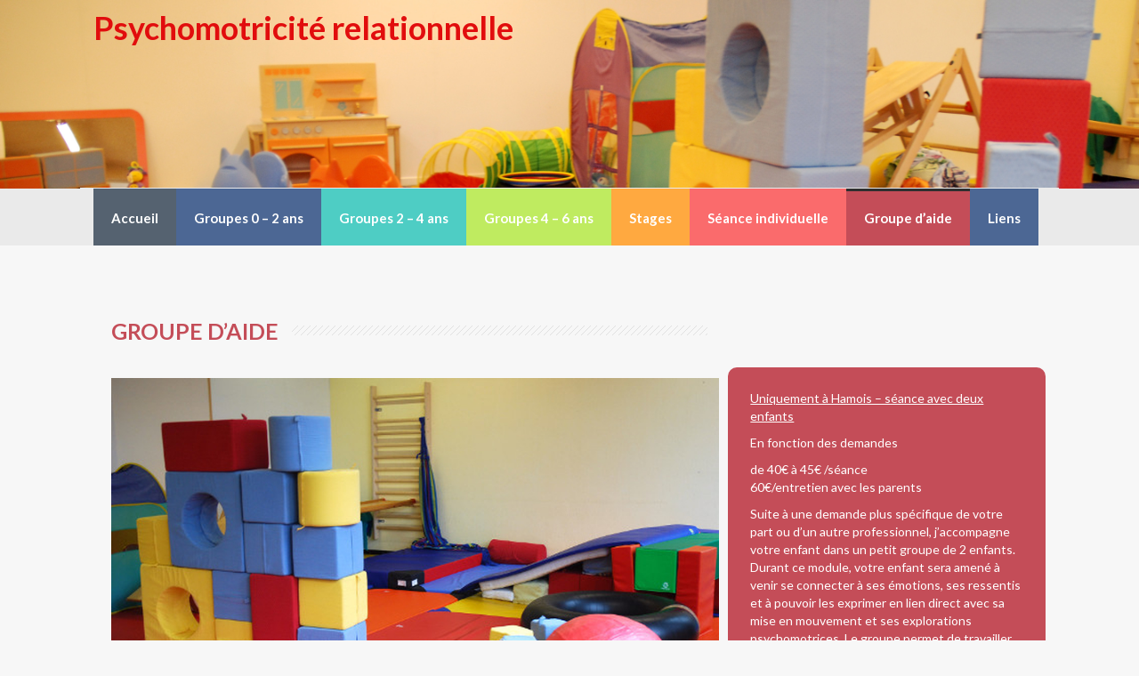

--- FILE ---
content_type: text/html; charset=UTF-8
request_url: https://www.psychomotricite-ciney.be/groupe-daide/
body_size: 8099
content:
<!DOCTYPE html>
<html lang="fr-FR">
<head>
    <meta charset="UTF-8">
    <meta name="viewport" content="width=device-width, initial-scale=1">
    <link rel="profile" href="http://gmpg.org/xfn/11">
    <link rel="pingback" href="https://www.psychomotricite-ciney.be/xmlrpc.php">

    <title>Groupe d&rsquo;aide &#8211; Psychomotricité relationnelle</title>
<meta name='robots' content='max-image-preview:large' />
	<style>img:is([sizes="auto" i], [sizes^="auto," i]) { contain-intrinsic-size: 3000px 1500px }</style>
	<link rel='dns-prefetch' href='//fonts.googleapis.com' />
<link rel="alternate" type="application/rss+xml" title="Psychomotricité relationnelle &raquo; Flux" href="https://www.psychomotricite-ciney.be/feed/" />
<link rel="alternate" type="application/rss+xml" title="Psychomotricité relationnelle &raquo; Flux des commentaires" href="https://www.psychomotricite-ciney.be/comments/feed/" />
<script type="text/javascript">
/* <![CDATA[ */
window._wpemojiSettings = {"baseUrl":"https:\/\/s.w.org\/images\/core\/emoji\/16.0.1\/72x72\/","ext":".png","svgUrl":"https:\/\/s.w.org\/images\/core\/emoji\/16.0.1\/svg\/","svgExt":".svg","source":{"concatemoji":"https:\/\/www.psychomotricite-ciney.be\/wp-includes\/js\/wp-emoji-release.min.js?ver=6.8.3"}};
/*! This file is auto-generated */
!function(s,n){var o,i,e;function c(e){try{var t={supportTests:e,timestamp:(new Date).valueOf()};sessionStorage.setItem(o,JSON.stringify(t))}catch(e){}}function p(e,t,n){e.clearRect(0,0,e.canvas.width,e.canvas.height),e.fillText(t,0,0);var t=new Uint32Array(e.getImageData(0,0,e.canvas.width,e.canvas.height).data),a=(e.clearRect(0,0,e.canvas.width,e.canvas.height),e.fillText(n,0,0),new Uint32Array(e.getImageData(0,0,e.canvas.width,e.canvas.height).data));return t.every(function(e,t){return e===a[t]})}function u(e,t){e.clearRect(0,0,e.canvas.width,e.canvas.height),e.fillText(t,0,0);for(var n=e.getImageData(16,16,1,1),a=0;a<n.data.length;a++)if(0!==n.data[a])return!1;return!0}function f(e,t,n,a){switch(t){case"flag":return n(e,"\ud83c\udff3\ufe0f\u200d\u26a7\ufe0f","\ud83c\udff3\ufe0f\u200b\u26a7\ufe0f")?!1:!n(e,"\ud83c\udde8\ud83c\uddf6","\ud83c\udde8\u200b\ud83c\uddf6")&&!n(e,"\ud83c\udff4\udb40\udc67\udb40\udc62\udb40\udc65\udb40\udc6e\udb40\udc67\udb40\udc7f","\ud83c\udff4\u200b\udb40\udc67\u200b\udb40\udc62\u200b\udb40\udc65\u200b\udb40\udc6e\u200b\udb40\udc67\u200b\udb40\udc7f");case"emoji":return!a(e,"\ud83e\udedf")}return!1}function g(e,t,n,a){var r="undefined"!=typeof WorkerGlobalScope&&self instanceof WorkerGlobalScope?new OffscreenCanvas(300,150):s.createElement("canvas"),o=r.getContext("2d",{willReadFrequently:!0}),i=(o.textBaseline="top",o.font="600 32px Arial",{});return e.forEach(function(e){i[e]=t(o,e,n,a)}),i}function t(e){var t=s.createElement("script");t.src=e,t.defer=!0,s.head.appendChild(t)}"undefined"!=typeof Promise&&(o="wpEmojiSettingsSupports",i=["flag","emoji"],n.supports={everything:!0,everythingExceptFlag:!0},e=new Promise(function(e){s.addEventListener("DOMContentLoaded",e,{once:!0})}),new Promise(function(t){var n=function(){try{var e=JSON.parse(sessionStorage.getItem(o));if("object"==typeof e&&"number"==typeof e.timestamp&&(new Date).valueOf()<e.timestamp+604800&&"object"==typeof e.supportTests)return e.supportTests}catch(e){}return null}();if(!n){if("undefined"!=typeof Worker&&"undefined"!=typeof OffscreenCanvas&&"undefined"!=typeof URL&&URL.createObjectURL&&"undefined"!=typeof Blob)try{var e="postMessage("+g.toString()+"("+[JSON.stringify(i),f.toString(),p.toString(),u.toString()].join(",")+"));",a=new Blob([e],{type:"text/javascript"}),r=new Worker(URL.createObjectURL(a),{name:"wpTestEmojiSupports"});return void(r.onmessage=function(e){c(n=e.data),r.terminate(),t(n)})}catch(e){}c(n=g(i,f,p,u))}t(n)}).then(function(e){for(var t in e)n.supports[t]=e[t],n.supports.everything=n.supports.everything&&n.supports[t],"flag"!==t&&(n.supports.everythingExceptFlag=n.supports.everythingExceptFlag&&n.supports[t]);n.supports.everythingExceptFlag=n.supports.everythingExceptFlag&&!n.supports.flag,n.DOMReady=!1,n.readyCallback=function(){n.DOMReady=!0}}).then(function(){return e}).then(function(){var e;n.supports.everything||(n.readyCallback(),(e=n.source||{}).concatemoji?t(e.concatemoji):e.wpemoji&&e.twemoji&&(t(e.twemoji),t(e.wpemoji)))}))}((window,document),window._wpemojiSettings);
/* ]]> */
</script>

<style id='wp-emoji-styles-inline-css' type='text/css'>

	img.wp-smiley, img.emoji {
		display: inline !important;
		border: none !important;
		box-shadow: none !important;
		height: 1em !important;
		width: 1em !important;
		margin: 0 0.07em !important;
		vertical-align: -0.1em !important;
		background: none !important;
		padding: 0 !important;
	}
</style>
<link rel='stylesheet' id='wp-block-library-css' href='https://www.psychomotricite-ciney.be/wp-includes/css/dist/block-library/style.min.css?ver=6.8.3' type='text/css' media='all' />
<style id='classic-theme-styles-inline-css' type='text/css'>
/*! This file is auto-generated */
.wp-block-button__link{color:#fff;background-color:#32373c;border-radius:9999px;box-shadow:none;text-decoration:none;padding:calc(.667em + 2px) calc(1.333em + 2px);font-size:1.125em}.wp-block-file__button{background:#32373c;color:#fff;text-decoration:none}
</style>
<style id='global-styles-inline-css' type='text/css'>
:root{--wp--preset--aspect-ratio--square: 1;--wp--preset--aspect-ratio--4-3: 4/3;--wp--preset--aspect-ratio--3-4: 3/4;--wp--preset--aspect-ratio--3-2: 3/2;--wp--preset--aspect-ratio--2-3: 2/3;--wp--preset--aspect-ratio--16-9: 16/9;--wp--preset--aspect-ratio--9-16: 9/16;--wp--preset--color--black: #000000;--wp--preset--color--cyan-bluish-gray: #abb8c3;--wp--preset--color--white: #ffffff;--wp--preset--color--pale-pink: #f78da7;--wp--preset--color--vivid-red: #cf2e2e;--wp--preset--color--luminous-vivid-orange: #ff6900;--wp--preset--color--luminous-vivid-amber: #fcb900;--wp--preset--color--light-green-cyan: #7bdcb5;--wp--preset--color--vivid-green-cyan: #00d084;--wp--preset--color--pale-cyan-blue: #8ed1fc;--wp--preset--color--vivid-cyan-blue: #0693e3;--wp--preset--color--vivid-purple: #9b51e0;--wp--preset--gradient--vivid-cyan-blue-to-vivid-purple: linear-gradient(135deg,rgba(6,147,227,1) 0%,rgb(155,81,224) 100%);--wp--preset--gradient--light-green-cyan-to-vivid-green-cyan: linear-gradient(135deg,rgb(122,220,180) 0%,rgb(0,208,130) 100%);--wp--preset--gradient--luminous-vivid-amber-to-luminous-vivid-orange: linear-gradient(135deg,rgba(252,185,0,1) 0%,rgba(255,105,0,1) 100%);--wp--preset--gradient--luminous-vivid-orange-to-vivid-red: linear-gradient(135deg,rgba(255,105,0,1) 0%,rgb(207,46,46) 100%);--wp--preset--gradient--very-light-gray-to-cyan-bluish-gray: linear-gradient(135deg,rgb(238,238,238) 0%,rgb(169,184,195) 100%);--wp--preset--gradient--cool-to-warm-spectrum: linear-gradient(135deg,rgb(74,234,220) 0%,rgb(151,120,209) 20%,rgb(207,42,186) 40%,rgb(238,44,130) 60%,rgb(251,105,98) 80%,rgb(254,248,76) 100%);--wp--preset--gradient--blush-light-purple: linear-gradient(135deg,rgb(255,206,236) 0%,rgb(152,150,240) 100%);--wp--preset--gradient--blush-bordeaux: linear-gradient(135deg,rgb(254,205,165) 0%,rgb(254,45,45) 50%,rgb(107,0,62) 100%);--wp--preset--gradient--luminous-dusk: linear-gradient(135deg,rgb(255,203,112) 0%,rgb(199,81,192) 50%,rgb(65,88,208) 100%);--wp--preset--gradient--pale-ocean: linear-gradient(135deg,rgb(255,245,203) 0%,rgb(182,227,212) 50%,rgb(51,167,181) 100%);--wp--preset--gradient--electric-grass: linear-gradient(135deg,rgb(202,248,128) 0%,rgb(113,206,126) 100%);--wp--preset--gradient--midnight: linear-gradient(135deg,rgb(2,3,129) 0%,rgb(40,116,252) 100%);--wp--preset--font-size--small: 13px;--wp--preset--font-size--medium: 20px;--wp--preset--font-size--large: 36px;--wp--preset--font-size--x-large: 42px;--wp--preset--spacing--20: 0.44rem;--wp--preset--spacing--30: 0.67rem;--wp--preset--spacing--40: 1rem;--wp--preset--spacing--50: 1.5rem;--wp--preset--spacing--60: 2.25rem;--wp--preset--spacing--70: 3.38rem;--wp--preset--spacing--80: 5.06rem;--wp--preset--shadow--natural: 6px 6px 9px rgba(0, 0, 0, 0.2);--wp--preset--shadow--deep: 12px 12px 50px rgba(0, 0, 0, 0.4);--wp--preset--shadow--sharp: 6px 6px 0px rgba(0, 0, 0, 0.2);--wp--preset--shadow--outlined: 6px 6px 0px -3px rgba(255, 255, 255, 1), 6px 6px rgba(0, 0, 0, 1);--wp--preset--shadow--crisp: 6px 6px 0px rgba(0, 0, 0, 1);}:where(.is-layout-flex){gap: 0.5em;}:where(.is-layout-grid){gap: 0.5em;}body .is-layout-flex{display: flex;}.is-layout-flex{flex-wrap: wrap;align-items: center;}.is-layout-flex > :is(*, div){margin: 0;}body .is-layout-grid{display: grid;}.is-layout-grid > :is(*, div){margin: 0;}:where(.wp-block-columns.is-layout-flex){gap: 2em;}:where(.wp-block-columns.is-layout-grid){gap: 2em;}:where(.wp-block-post-template.is-layout-flex){gap: 1.25em;}:where(.wp-block-post-template.is-layout-grid){gap: 1.25em;}.has-black-color{color: var(--wp--preset--color--black) !important;}.has-cyan-bluish-gray-color{color: var(--wp--preset--color--cyan-bluish-gray) !important;}.has-white-color{color: var(--wp--preset--color--white) !important;}.has-pale-pink-color{color: var(--wp--preset--color--pale-pink) !important;}.has-vivid-red-color{color: var(--wp--preset--color--vivid-red) !important;}.has-luminous-vivid-orange-color{color: var(--wp--preset--color--luminous-vivid-orange) !important;}.has-luminous-vivid-amber-color{color: var(--wp--preset--color--luminous-vivid-amber) !important;}.has-light-green-cyan-color{color: var(--wp--preset--color--light-green-cyan) !important;}.has-vivid-green-cyan-color{color: var(--wp--preset--color--vivid-green-cyan) !important;}.has-pale-cyan-blue-color{color: var(--wp--preset--color--pale-cyan-blue) !important;}.has-vivid-cyan-blue-color{color: var(--wp--preset--color--vivid-cyan-blue) !important;}.has-vivid-purple-color{color: var(--wp--preset--color--vivid-purple) !important;}.has-black-background-color{background-color: var(--wp--preset--color--black) !important;}.has-cyan-bluish-gray-background-color{background-color: var(--wp--preset--color--cyan-bluish-gray) !important;}.has-white-background-color{background-color: var(--wp--preset--color--white) !important;}.has-pale-pink-background-color{background-color: var(--wp--preset--color--pale-pink) !important;}.has-vivid-red-background-color{background-color: var(--wp--preset--color--vivid-red) !important;}.has-luminous-vivid-orange-background-color{background-color: var(--wp--preset--color--luminous-vivid-orange) !important;}.has-luminous-vivid-amber-background-color{background-color: var(--wp--preset--color--luminous-vivid-amber) !important;}.has-light-green-cyan-background-color{background-color: var(--wp--preset--color--light-green-cyan) !important;}.has-vivid-green-cyan-background-color{background-color: var(--wp--preset--color--vivid-green-cyan) !important;}.has-pale-cyan-blue-background-color{background-color: var(--wp--preset--color--pale-cyan-blue) !important;}.has-vivid-cyan-blue-background-color{background-color: var(--wp--preset--color--vivid-cyan-blue) !important;}.has-vivid-purple-background-color{background-color: var(--wp--preset--color--vivid-purple) !important;}.has-black-border-color{border-color: var(--wp--preset--color--black) !important;}.has-cyan-bluish-gray-border-color{border-color: var(--wp--preset--color--cyan-bluish-gray) !important;}.has-white-border-color{border-color: var(--wp--preset--color--white) !important;}.has-pale-pink-border-color{border-color: var(--wp--preset--color--pale-pink) !important;}.has-vivid-red-border-color{border-color: var(--wp--preset--color--vivid-red) !important;}.has-luminous-vivid-orange-border-color{border-color: var(--wp--preset--color--luminous-vivid-orange) !important;}.has-luminous-vivid-amber-border-color{border-color: var(--wp--preset--color--luminous-vivid-amber) !important;}.has-light-green-cyan-border-color{border-color: var(--wp--preset--color--light-green-cyan) !important;}.has-vivid-green-cyan-border-color{border-color: var(--wp--preset--color--vivid-green-cyan) !important;}.has-pale-cyan-blue-border-color{border-color: var(--wp--preset--color--pale-cyan-blue) !important;}.has-vivid-cyan-blue-border-color{border-color: var(--wp--preset--color--vivid-cyan-blue) !important;}.has-vivid-purple-border-color{border-color: var(--wp--preset--color--vivid-purple) !important;}.has-vivid-cyan-blue-to-vivid-purple-gradient-background{background: var(--wp--preset--gradient--vivid-cyan-blue-to-vivid-purple) !important;}.has-light-green-cyan-to-vivid-green-cyan-gradient-background{background: var(--wp--preset--gradient--light-green-cyan-to-vivid-green-cyan) !important;}.has-luminous-vivid-amber-to-luminous-vivid-orange-gradient-background{background: var(--wp--preset--gradient--luminous-vivid-amber-to-luminous-vivid-orange) !important;}.has-luminous-vivid-orange-to-vivid-red-gradient-background{background: var(--wp--preset--gradient--luminous-vivid-orange-to-vivid-red) !important;}.has-very-light-gray-to-cyan-bluish-gray-gradient-background{background: var(--wp--preset--gradient--very-light-gray-to-cyan-bluish-gray) !important;}.has-cool-to-warm-spectrum-gradient-background{background: var(--wp--preset--gradient--cool-to-warm-spectrum) !important;}.has-blush-light-purple-gradient-background{background: var(--wp--preset--gradient--blush-light-purple) !important;}.has-blush-bordeaux-gradient-background{background: var(--wp--preset--gradient--blush-bordeaux) !important;}.has-luminous-dusk-gradient-background{background: var(--wp--preset--gradient--luminous-dusk) !important;}.has-pale-ocean-gradient-background{background: var(--wp--preset--gradient--pale-ocean) !important;}.has-electric-grass-gradient-background{background: var(--wp--preset--gradient--electric-grass) !important;}.has-midnight-gradient-background{background: var(--wp--preset--gradient--midnight) !important;}.has-small-font-size{font-size: var(--wp--preset--font-size--small) !important;}.has-medium-font-size{font-size: var(--wp--preset--font-size--medium) !important;}.has-large-font-size{font-size: var(--wp--preset--font-size--large) !important;}.has-x-large-font-size{font-size: var(--wp--preset--font-size--x-large) !important;}
:where(.wp-block-post-template.is-layout-flex){gap: 1.25em;}:where(.wp-block-post-template.is-layout-grid){gap: 1.25em;}
:where(.wp-block-columns.is-layout-flex){gap: 2em;}:where(.wp-block-columns.is-layout-grid){gap: 2em;}
:root :where(.wp-block-pullquote){font-size: 1.5em;line-height: 1.6;}
</style>
<link rel='stylesheet' id='contact-form-7-css' href='https://www.psychomotricite-ciney.be/wp-content/plugins/contact-form-7/includes/css/styles.css?ver=6.1.1' type='text/css' media='all' />
<link rel='stylesheet' id='coller-style-css' href='https://www.psychomotricite-ciney.be/wp-content/themes/coller/style.css?ver=6.8.3' type='text/css' media='all' />
<link rel='stylesheet' id='coller-title-font-css' href='//fonts.googleapis.com/css?family=Lato%3A100%2C300%2C400%2C700&#038;ver=6.8.3' type='text/css' media='all' />
<link rel='stylesheet' id='font-awesome-css' href='https://www.psychomotricite-ciney.be/wp-content/themes/coller/assets/font-awesome/css/font-awesome.min.css?ver=6.8.3' type='text/css' media='all' />
<link rel='stylesheet' id='nivo-slider-css' href='https://www.psychomotricite-ciney.be/wp-content/themes/coller/assets/css/nivo-slider.css?ver=6.8.3' type='text/css' media='all' />
<link rel='stylesheet' id='nivo-skin-css' href='https://www.psychomotricite-ciney.be/wp-content/themes/coller/assets/css/nivo-default/default.css?ver=6.8.3' type='text/css' media='all' />
<link rel='stylesheet' id='bootstrap-css' href='https://www.psychomotricite-ciney.be/wp-content/themes/coller/assets/bootstrap/css/bootstrap.min.css?ver=6.8.3' type='text/css' media='all' />
<link rel='stylesheet' id='hover-style-css' href='https://www.psychomotricite-ciney.be/wp-content/themes/coller/assets/css/hover.min.css?ver=6.8.3' type='text/css' media='all' />
<link rel='stylesheet' id='coller-main-theme-style-css' href='https://www.psychomotricite-ciney.be/wp-content/themes/coller/assets/theme-styles/css/default.css?ver=6.8.3' type='text/css' media='all' />
<link rel='stylesheet' id='cyclone-template-style-dark-0-css' href='https://www.psychomotricite-ciney.be/wp-content/plugins/cyclone-slider-2/templates/dark/style.css?ver=3.2.0' type='text/css' media='all' />
<link rel='stylesheet' id='cyclone-template-style-default-0-css' href='https://www.psychomotricite-ciney.be/wp-content/plugins/cyclone-slider-2/templates/default/style.css?ver=3.2.0' type='text/css' media='all' />
<link rel='stylesheet' id='cyclone-template-style-standard-0-css' href='https://www.psychomotricite-ciney.be/wp-content/plugins/cyclone-slider-2/templates/standard/style.css?ver=3.2.0' type='text/css' media='all' />
<link rel='stylesheet' id='cyclone-template-style-thumbnails-0-css' href='https://www.psychomotricite-ciney.be/wp-content/plugins/cyclone-slider-2/templates/thumbnails/style.css?ver=3.2.0' type='text/css' media='all' />
<script type="text/javascript" src="https://www.psychomotricite-ciney.be/wp-includes/js/jquery/jquery.min.js?ver=3.7.1" id="jquery-core-js"></script>
<script type="text/javascript" src="https://www.psychomotricite-ciney.be/wp-includes/js/jquery/jquery-migrate.min.js?ver=3.4.1" id="jquery-migrate-js"></script>
<script type="text/javascript" src="https://www.psychomotricite-ciney.be/wp-content/themes/coller/js/custom.js?ver=6.8.3" id="coller-custom-js-js"></script>
<link rel="https://api.w.org/" href="https://www.psychomotricite-ciney.be/wp-json/" /><link rel="alternate" title="JSON" type="application/json" href="https://www.psychomotricite-ciney.be/wp-json/wp/v2/pages/276" /><link rel="EditURI" type="application/rsd+xml" title="RSD" href="https://www.psychomotricite-ciney.be/xmlrpc.php?rsd" />
<meta name="generator" content="WordPress 6.8.3" />
<link rel="canonical" href="https://www.psychomotricite-ciney.be/groupe-daide/" />
<link rel='shortlink' href='https://www.psychomotricite-ciney.be/?p=276' />
<link rel="alternate" title="oEmbed (JSON)" type="application/json+oembed" href="https://www.psychomotricite-ciney.be/wp-json/oembed/1.0/embed?url=https%3A%2F%2Fwww.psychomotricite-ciney.be%2Fgroupe-daide%2F" />
<link rel="alternate" title="oEmbed (XML)" type="text/xml+oembed" href="https://www.psychomotricite-ciney.be/wp-json/oembed/1.0/embed?url=https%3A%2F%2Fwww.psychomotricite-ciney.be%2Fgroupe-daide%2F&#038;format=xml" />
<style>.cpm-map img{ max-width: none !important;box-shadow:none !important;}</style><style id='custom-css-mods'>#masthead #text-title-desc { display: block; clear: both; } h1.site-title a { color: #e10d0d !important; }h2.site-description { color: #eeee22 !important; }.mega-container { background: #f7f7f7; }</style>	<style>
	#masthead {
			background-image: url(https://www.psychomotricite-ciney.be/wp-content/uploads/2016/03/bandeau-psychomotricite-relationnelle.png);
			background-size: cover;
			background-position-x: left;
			background-repeat: repeat;
		}
	</style>	
	<style id="sccss">#secondary {
 top: 82px; 
 border-radius: 10px;
}

#masthead h1.site-title a {
    top: 0px;
    color: #d42922;
}

.page-id-207 #text-10 {
  background: #6e9b1e; 
  border-radius: 10px;
  color: white;
}



.page-id-5 #primary-mono h1.entry-title span {
  color: #556270; 
}
#site-navigation ul li#menu-item-62  a {
  background: #556270;
  color: white;
}
.page-id-5 #secondary {
  background: #556270;
  color: white;
}
.page-id-5 #secondary a {
   color: white;
}


.page-id-12 #primary-mono h1.entry-title span {
  color: #4c6794; 
}
#site-navigation ul li#menu-item-58  a {
  background: #4c6794;
  color:white;
}
.page-id-12 #secondary {
  background: #4c6794;
  color: white;
}
.page-id-12 #secondary a {
   color: white;
}

.page-id-14 #primary-mono h1.entry-title span {
  color: #4ecdc4; 
}
#site-navigation ul li#menu-item-59  a {
  background: #4ecdc4;
  color:white;
}
.page-id-14 #secondary {
  background: #4ecdc4;
  color: white;
}
.page-id-14 #secondary a {
   color: white;
}

.page-id-16 #primary-mono h1.entry-title span {
  color: #bfeb60; 
}
#site-navigation ul li#menu-item-60  a {
  background: #bfeb60;
  color:white;
}
.page-id-16 #secondary {
  background: #bfeb60;
  color: white;
}
.page-id-16 #secondary a {
   color: white;
}

.page-id-18 #primary-mono h1.entry-title span {
  color: #fa6b6c; 
}


#site-navigation ul li#menu-item-61  a {
  background: #fa6b6c;
  color:white;
}
.page-id-18 #secondary {
  background: #fa6b6c;
  color: white;
}
.page-id-18 #secondary a {
   color: white;
}

.page-id-276 #primary-mono h1.entry-title span {
  color: #c44d58; 
}
#site-navigation ul li#menu-item-280  a {
  background: #c44d58;
  color:white;
}
.page-id-276 #secondary {
  background: #c44d58;
  color: white;
}
.page-id-276 #secondary a {
   color: white;
}


.page-id-222 #primary-mono h1.entry-title span {
  color: #4c6794; 
}
#site-navigation ul li#menu-item-224  a {
  background: #4c6794;
  color:white;
}
.page-id-222 #secondary {
  background: #4c6794;
  color: white;
}
.page-id-222 #secondary a {
   color: white;
}

.page-id-310 #primary-mono h1.entry-title span {
  color: #ffa940; 
}
#site-navigation ul li#menu-item-363  a {
  background: #ffa940;
  color:white;
}
.page-id-310 #secondary {
  background: #ffa940;
  color: white;
}
.page-id-310 #secondary a {
   color: white;
}



.site-branding {
    padding: 12px 0;
    padding-bottom: 150px;
}

a {
  color: blue;
}

a:hover {
  font-weight: bold;
}

#stage-navigation ul li#menu-item-moz-1  a {
  background: #bfeb60;
  color:white;
}
</style></head>
<body class="wp-singular page-template-default page page-id-276 wp-theme-coller">
<div id="page" class="hfeed site">
	<a class="skip-link screen-reader-text" href="#content">Skip to content</a>

    <div id="jumbosearch">
    <span class="fa fa-remove closeicon"></span>
    <div class="form">
        <form role="search" method="get" class="search-form" action="https://www.psychomotricite-ciney.be/">
				<label>
					<span class="screen-reader-text">Rechercher :</span>
					<input type="search" class="search-field" placeholder="Rechercher…" value="" name="s" />
				</label>
				<input type="submit" class="search-submit" value="Rechercher" />
			</form>    </div>
</div>
    <header id="masthead" class="site-header" role="banner">
    <div class="layer">
        <div class="container">
            <div class="site-branding">
                                <div id="text-title-desc">
                    <h1 class="site-title title-font"><a href="https://www.psychomotricite-ciney.be/" rel="home">Psychomotricité relationnelle</a></h1>
						<h2 class="site-description"></h2>
                </div>
            </div>

            <div class="social-icons">
                            </div>

        </div>

    </div>
</header><!-- #masthead -->
    <nav id="site-navigation" class="main-navigation front" role="navigation">
    <div class="container">
        <div class="menu-menuprincipal-container"><ul id="menu-menuprincipal" class="menu"><li id="menu-item-62" class="menu-item menu-item-type-post_type menu-item-object-page menu-item-home"><a href="https://www.psychomotricite-ciney.be/"></i>Accueil</a></li>
<li id="menu-item-58" class="menu-item menu-item-type-post_type menu-item-object-page"><a href="https://www.psychomotricite-ciney.be/groupes-0-2-ans/"></i>Groupes 0 – 2 ans</a></li>
<li id="menu-item-59" class="menu-item menu-item-type-post_type menu-item-object-page"><a href="https://www.psychomotricite-ciney.be/groupes-2-4-ans/"></i>Groupes 2 – 4 ans</a></li>
<li id="menu-item-60" class="menu-item menu-item-type-post_type menu-item-object-page"><a href="https://www.psychomotricite-ciney.be/groupes-4-6-ans/"></i>Groupes 4 – 6 ans</a></li>
<li id="menu-item-363" class="menu-item menu-item-type-post_type menu-item-object-page"><a href="https://www.psychomotricite-ciney.be/stages/"></i>Stages</a></li>
<li id="menu-item-61" class="menu-item menu-item-type-post_type menu-item-object-page"><a href="https://www.psychomotricite-ciney.be/seance-individuelle/"></i>Séance individuelle</a></li>
<li id="menu-item-280" class="menu-item menu-item-type-post_type menu-item-object-page current-menu-item page_item page-item-276 current_page_item"><a href="https://www.psychomotricite-ciney.be/groupe-daide/"></i>Groupe d&rsquo;aide</a></li>
<li id="menu-item-224" class="menu-item menu-item-type-post_type menu-item-object-page"><a href="https://www.psychomotricite-ciney.be/liens/"></i>Liens</a></li>
</ul></div>    </div>
</nav><!-- #site-navigation -->	
		   	
	<div class="mega-container">
		        							
		<div id="content" class="site-content container">
	<div id="primary-mono" class="content-area col-md-8 page">
		<main id="main" class="site-main" role="main">

			
				
<article id="post-276" class="post-276 page type-page status-publish hentry">
	<header class="entry-header">
		<h1 class="entry-title"><span>Groupe d&rsquo;aide</span></h1>	</header><!-- .entry-header -->

	<div class="entry-content">
		<p><div tabindex="0" class="cycloneslider cycloneslider-template-standard cycloneslider-width-responsive" id="cycloneslider-diapogroupeaide-1" style="max-width:960px" > <div class="cycloneslider-slides cycle-slideshow" data-cycle-allow-wrap="true" data-cycle-dynamic-height="off" data-cycle-auto-height="960:600" data-cycle-auto-height-easing="null" data-cycle-auto-height-speed="250" data-cycle-delay="0" data-cycle-easing="" data-cycle-fx="fade" data-cycle-hide-non-active="true" data-cycle-log="false" data-cycle-next="#cycloneslider-diapogroupeaide-1 .cycloneslider-next" data-cycle-pager="#cycloneslider-diapogroupeaide-1 .cycloneslider-pager" data-cycle-pause-on-hover="true" data-cycle-prev="#cycloneslider-diapogroupeaide-1 .cycloneslider-prev" data-cycle-slides="&gt; div" data-cycle-speed="1000" data-cycle-swipe="1" data-cycle-tile-count="7" data-cycle-tile-delay="100" data-cycle-tile-vertical="true" data-cycle-timeout="4000" > <div class="cycloneslider-slide cycloneslider-slide-image" > <img decoding="async" src="https://www.psychomotricite-ciney.be/wp-content/uploads/2016/03/photoaccueiln3-960x600.jpg" alt="" title="" /> </div> </div> <div class="cycloneslider-pager"></div> <a href="#" class="cycloneslider-prev"> <span class="arrow"></span> </a> <a href="#" class="cycloneslider-next"> <span class="arrow"></span> </a> </div><br />
<code></code></p>
			</div><!-- .entry-content -->

	<footer class="entry-footer">
			</footer><!-- .entry-footer -->
</article><!-- #post-## -->

				
			
		</main><!-- #main -->
	</div><!-- #primary -->

<div id="secondary" class="widget-area col-md-4" role="complementary">
	<aside id="text-12" class="widget widget_text">			<div class="textwidget"><p><u>Uniquement à Hamois &#8211; séance avec deux enfants</u></p>
<p>En fonction des demandes</p>
<p>de 40€ à 45€ /séance<br />
60€/entretien avec les parents</p>
<p>Suite à une demande plus spécifique de votre part ou d&rsquo;un autre professionnel, j&rsquo;accompagne votre enfant dans un petit groupe de 2 enfants. Durant ce module, votre enfant sera amené à venir se connecter à ses émotions, ses ressentis et à pouvoir les exprimer en lien direct avec sa mise en mouvement et ses explorations psychomotrices. Le groupe permet de travailler la justesse des échanges entre les enfants tant dans leur dynamique corporelle que dans leur affirmation de soi. Nous serons amenés à nous rencontrer à plusieurs reprises durant l&rsquo;accompagnement psychomoteur de votre enfant afin de créer du lien autour de l&rsquo;enfant.</p>
</div>
		</aside><aside id="text-4" class="widget widget_text">			<div class="textwidget"><p><a href="https://www.psychomotricite-ciney.be/contact/"><strong>Contact et inscriptions</strong></a></p>
</div>
		</aside></div><!-- #secondary -->
</div><!--.mega-container-->
	</div><!-- #content -->

 </div><!--.mega-container-->
 

<footer id="colophon" class="site-footer" role="contentinfo">
		<div class="container">
			<div class="site-info col-md-4 col-sm-4 col-xs-12">
				Charlotte Bolly - N° Entreprise : 0841795197 - Compte : BE39 5230 8048 5019				<span class="sep"></span>
				Coller Theme by <a href="http://inkhive.com/" rel="nofollow">Rohit</a>.				
			</div><!-- .site-info -->

            <div id="footer-menu" class="col-md-8 col-sm-8 col-xs-12">
    </div>		</div>
	</footer><!-- #colophon -->
	
</div><!-- #page -->


<script type="speculationrules">
{"prefetch":[{"source":"document","where":{"and":[{"href_matches":"\/*"},{"not":{"href_matches":["\/wp-*.php","\/wp-admin\/*","\/wp-content\/uploads\/*","\/wp-content\/*","\/wp-content\/plugins\/*","\/wp-content\/themes\/coller\/*","\/*\\?(.+)"]}},{"not":{"selector_matches":"a[rel~=\"nofollow\"]"}},{"not":{"selector_matches":".no-prefetch, .no-prefetch a"}}]},"eagerness":"conservative"}]}
</script>
<script type="text/javascript" src="https://www.psychomotricite-ciney.be/wp-includes/js/dist/hooks.min.js?ver=4d63a3d491d11ffd8ac6" id="wp-hooks-js"></script>
<script type="text/javascript" src="https://www.psychomotricite-ciney.be/wp-includes/js/dist/i18n.min.js?ver=5e580eb46a90c2b997e6" id="wp-i18n-js"></script>
<script type="text/javascript" id="wp-i18n-js-after">
/* <![CDATA[ */
wp.i18n.setLocaleData( { 'text direction\u0004ltr': [ 'ltr' ] } );
/* ]]> */
</script>
<script type="text/javascript" src="https://www.psychomotricite-ciney.be/wp-content/plugins/contact-form-7/includes/swv/js/index.js?ver=6.1.1" id="swv-js"></script>
<script type="text/javascript" id="contact-form-7-js-translations">
/* <![CDATA[ */
( function( domain, translations ) {
	var localeData = translations.locale_data[ domain ] || translations.locale_data.messages;
	localeData[""].domain = domain;
	wp.i18n.setLocaleData( localeData, domain );
} )( "contact-form-7", {"translation-revision-date":"2025-02-06 12:02:14+0000","generator":"GlotPress\/4.0.1","domain":"messages","locale_data":{"messages":{"":{"domain":"messages","plural-forms":"nplurals=2; plural=n > 1;","lang":"fr"},"This contact form is placed in the wrong place.":["Ce formulaire de contact est plac\u00e9 dans un mauvais endroit."],"Error:":["Erreur\u00a0:"]}},"comment":{"reference":"includes\/js\/index.js"}} );
/* ]]> */
</script>
<script type="text/javascript" id="contact-form-7-js-before">
/* <![CDATA[ */
var wpcf7 = {
    "api": {
        "root": "https:\/\/www.psychomotricite-ciney.be\/wp-json\/",
        "namespace": "contact-form-7\/v1"
    },
    "cached": 1
};
/* ]]> */
</script>
<script type="text/javascript" src="https://www.psychomotricite-ciney.be/wp-content/plugins/contact-form-7/includes/js/index.js?ver=6.1.1" id="contact-form-7-js"></script>
<script type="text/javascript" src="https://www.psychomotricite-ciney.be/wp-content/themes/coller/js/navigation.js?ver=20120206" id="coller-navigation-js"></script>
<script type="text/javascript" src="https://www.psychomotricite-ciney.be/wp-content/themes/coller/js/external.js?ver=20120206" id="coller-external-js"></script>
<script type="text/javascript" src="https://www.psychomotricite-ciney.be/wp-content/themes/coller/js/skip-link-focus-fix.js?ver=20130115" id="coller-skip-link-focus-fix-js"></script>
<script type="text/javascript" src="https://www.psychomotricite-ciney.be/wp-content/plugins/cyclone-slider-2/libs/cycle2/jquery.cycle2.min.js?ver=3.2.0" id="jquery-cycle2-js"></script>
<script type="text/javascript" src="https://www.psychomotricite-ciney.be/wp-content/plugins/cyclone-slider-2/libs/cycle2/jquery.cycle2.carousel.min.js?ver=3.2.0" id="jquery-cycle2-carousel-js"></script>
<script type="text/javascript" src="https://www.psychomotricite-ciney.be/wp-content/plugins/cyclone-slider-2/libs/cycle2/jquery.cycle2.swipe.min.js?ver=3.2.0" id="jquery-cycle2-swipe-js"></script>
<script type="text/javascript" src="https://www.psychomotricite-ciney.be/wp-content/plugins/cyclone-slider-2/libs/cycle2/jquery.cycle2.tile.min.js?ver=3.2.0" id="jquery-cycle2-tile-js"></script>
<script type="text/javascript" src="https://www.psychomotricite-ciney.be/wp-content/plugins/cyclone-slider-2/libs/cycle2/jquery.cycle2.video.min.js?ver=3.2.0" id="jquery-cycle2-video-js"></script>
<script type="text/javascript" src="https://www.psychomotricite-ciney.be/wp-content/plugins/cyclone-slider-2/templates/dark/script.js?ver=3.2.0" id="cyclone-template-script-dark-0-js"></script>
<script type="text/javascript" src="https://www.psychomotricite-ciney.be/wp-content/plugins/cyclone-slider-2/templates/thumbnails/script.js?ver=3.2.0" id="cyclone-template-script-thumbnails-0-js"></script>
<script type="text/javascript" src="https://www.psychomotricite-ciney.be/wp-content/plugins/cyclone-slider-2/libs/vimeo-player-js/player.js?ver=3.2.0" id="vimeo-player-js-js"></script>
<script type="text/javascript" src="https://www.psychomotricite-ciney.be/wp-content/plugins/cyclone-slider-2/js/client.js?ver=3.2.0" id="cyclone-client-js"></script>

</body>
</html>


<!-- Page supported by LiteSpeed Cache 7.3.0.1 on 2026-01-29 10:50:46 -->